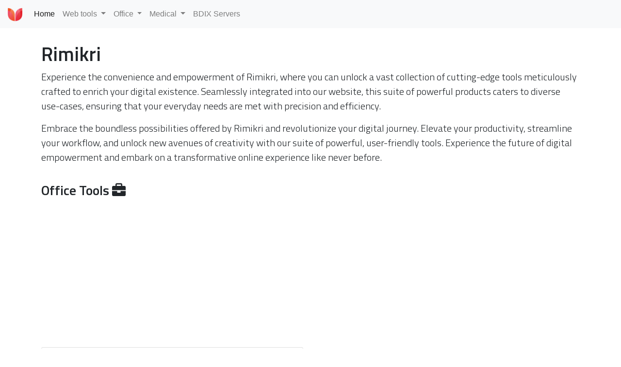

--- FILE ---
content_type: text/html; charset=UTF-8
request_url: https://rimikri.com/
body_size: 4134
content:
<!doctype html>
<html lang="en">

<head>
    <meta charset="utf-8">
    <meta name="viewport" content="width=device-width, initial-scale=1, shrink-to-fit=no"><title>Rimikri</title>
    <meta name='robots' content='index, follow, max-image-preview:large, max-snippet:-1, max-video-preview:-1' />

    <link rel="shortcut icon" href="https://rimikri.com/assets/img/markcite.png" type="image/png" />
    <meta name="description" content="Rimikri is a collection of useful tools for general use during routine office, study, entertainment and research tasks." />
    <link rel="canonical" href="//rimikri.com/" />
    <meta name="generator" content="Rimikri (https://rimikri.com)" />
    <meta name="author" content="Rajib Biswas" />
    <meta name="title" content="Rimikri" />
    <meta name="keywords" content="Rimikri, Bijoy Converter, BDIX server, HTML editor" />

    <!-- Facebook  -->
    <meta property="og:locale" content="en_US" />
    <meta property="og:locale:alternate" content="bn_BD" />
    <meta property="og:type" content="website" />
    <meta property="og:title" content="Rimikri" />
    <meta property="og:description" content="Rimikri is a collection of useful tools for general use during routine office, study, entertainment and research tasks." />
    <meta property="og:url" content="//rimikri.com/" />
    <meta property="og:site_name" content="Rimikri" />
    <meta property="article:publisher" content="https://www.facebook.com/markcitebd" />
    <meta property="article:modified_time" content="2023-05-29T16:06:10+06:00" />
    <meta property="og:image" content="https://rimikri.com/assets/features/rimikri-feature" />
    <meta property="og:image:width" content="1200" />
    <meta property="og:image:height" content="675" />
    <meta property="og:image:type" content="image/png" />
    
    <!-- Twitter  -->
    <meta name="twitter:card" content="summary_large_image" />
    <meta name="twitter:image" content="https://rimikri.com/assets/features/rimikri-feature" />
    <meta property="twitter:url" content="//rimikri.com/" />
    <meta property="twitter:title" content="Rimikri" />
    <meta property="twitter:description" content="Rimikri is a collection of useful tools for general use during routine office, study, entertainment and research tasks." />
    <meta property="twitter:image" content="https://rimikri.com/assets/features/rimikri-feature" />
        <!-- Global site tag (gtag.js) - Google Analytics -->

<!-- Google tag (gtag.js) -->
<script async src="https://www.googletagmanager.com/gtag/js?id=G-PLTQD5G57J" type="e200458c5c8a525f296f056d-text/javascript"></script>
<script type="e200458c5c8a525f296f056d-text/javascript">
  window.dataLayer = window.dataLayer || [];
  function gtag(){dataLayer.push(arguments);}
  gtag('js', new Date());

  gtag('config', 'G-PLTQD5G57J');
</script>
<!-- G ads -->
<script async src="https://pagead2.googlesyndication.com/pagead/js/adsbygoogle.js?client=ca-pub-5289657101311085" crossorigin="anonymous" type="e200458c5c8a525f296f056d-text/javascript"></script><link rel="stylesheet" href="https://maxcdn.bootstrapcdn.com/bootstrap/4.0.0/css/bootstrap.min.css" integrity="sha384-Gn5384xqQ1aoWXA+058RXPxPg6fy4IWvTNh0E263XmFcJlSAwiGgFAW/dAiS6JXm" crossorigin="anonymous">
<link rel="stylesheet" href="https://rimikri.com/assets/css/style.css">
<link rel="stylesheet" href="https://rimikri.com/assets/css/cookie.css">
<script src="https://ajax.googleapis.com/ajax/libs/jquery/3.3.1/jquery.min.js" type="e200458c5c8a525f296f056d-text/javascript"></script>
<script src="https://cdnjs.cloudflare.com/ajax/libs/popper.js/1.12.9/umd/popper.min.js" integrity="sha384-ApNbgh9B+Y1QKtv3Rn7W3mgPxhU9K/ScQsAP7hUibX39j7fakFPskvXusvfa0b4Q" crossorigin="anonymous" type="e200458c5c8a525f296f056d-text/javascript"></script>
<script src="https://maxcdn.bootstrapcdn.com/bootstrap/4.0.0/js/bootstrap.min.js" integrity="sha384-JZR6Spejh4U02d8jOt6vLEHfe/JQGiRRSQQxSfFWpi1MquVdAyjUar5+76PVCmYl" crossorigin="anonymous" type="e200458c5c8a525f296f056d-text/javascript"></script>
<link rel="stylesheet" href="https://cdnjs.cloudflare.com/ajax/libs/font-awesome/6.1.1/css/all.min.css" integrity="sha512-KfkfwYDsLkIlwQp6LFnl8zNdLGxu9YAA1QvwINks4PhcElQSvqcyVLLD9aMhXd13uQjoXtEKNosOWaZqXgel0g==" crossorigin="anonymous" referrerpolicy="no-referrer" /></head>

<body>
    <nav class="navbar navbar-expand-lg navbar-light bg-light">
    <a class="navbar-brand" href="https://rimikri.com/"><img src="https://rimikri.com/assets/img/markcite.png" alt="MarkCite" height="30px"></a>
    <button class="navbar-toggler" type="button" data-toggle="collapse" data-target="#navbarSupportedContent" aria-controls="navbarSupportedContent" aria-expanded="false" aria-label="Toggle navigation">
        <span class="navbar-toggler-icon"></span>
    </button>
    <div class="collapse navbar-collapse" id="navbarSupportedContent">
        <ul class="navbar-nav mr-auto">
            <li class="nav-item active">
                <a class="nav-link" href="https://rimikri.com/">Home <span class="sr-only">(current)</span></a>
            </li>
            <li class="nav-item dropdown">
                <a class="nav-link dropdown-toggle" href="#" id="navbarDropdown" role="button" data-toggle="dropdown" aria-haspopup="true" aria-expanded="false">
                    Web tools
                </a>
                <div class="dropdown-menu" aria-labelledby="navbarDropdown">
                    <a class="dropdown-item" href="https://rimikri.com/web/html-editor/">HTML Editor</a>
                    <div class="dropdown-divider"></div>
                    <a class="dropdown-item" href="https://rimikri.com/web/qr-code-generator/">QR Code Generator</a>
                    <div class="dropdown-divider"></div>
                    <a class="dropdown-item" href="https://rimikri.com/web/embed-google-photo-album-to-html/">Google Photo to HTML</a>
                    <div class="dropdown-divider"></div>
                    <a class="dropdown-item" href="https://rimikri.com/web/bus-route-sun-exposure-analyzer/">Bus Route Sun Exposure Analyzer</a>
                </div>
            </li>
            <li class="nav-item dropdown">
                <a class="nav-link dropdown-toggle" href="#" id="navbarDropdown" role="button" data-toggle="dropdown" aria-haspopup="true" aria-expanded="false">
                    Office
                </a>
                <div class="dropdown-menu" aria-labelledby="navbarDropdown">
                    <a class="dropdown-item" href="https://rimikri.com/office/unicode-to-bijoy-converter/">Unicode to Bijoy Converter</a>
                    <div class="dropdown-divider"></div>
                    <a class="dropdown-item" href="https://rimikri.com/office/online-character-counter/">Character Counter</a>
                    <div class="dropdown-divider"></div>
                    <a class="dropdown-item" href="https://rimikri.com/office/case-converter/">Case Converter</a>
                </div>
            </li>
            <li class="nav-item dropdown">
                <a class="nav-link dropdown-toggle" href="#" id="navbarDropdown" role="button" data-toggle="dropdown" aria-haspopup="true" aria-expanded="false">
                    Medical
                </a>
                <div class="dropdown-menu" aria-labelledby="navbarDropdown">
                    <a class="dropdown-item" href="https://rimikri.com/medical/hba1c-converter/">HbA1C Converter</a>
                </div>
            </li>
            <!-- BDIX Servers -->
            <li class="nav-item">
                <a class="nav-link" href="https://rimikri.com/bdix-servers/" role="button">BDIX Servers</a>
            </li>
        </ul>
    </div>
</nav>    <div class="container topTitle">
        <h1>Rimikri</h1>
        <p>Experience the convenience and empowerment of Rimikri, where you can unlock
            a vast collection of cutting-edge tools meticulously crafted to enrich your digital
            existence. Seamlessly integrated into our website, this suite of powerful products
            caters to diverse use-cases, ensuring that your everyday needs are met with precision
            and efficiency.
        </p>
        <p>
            Embrace the boundless possibilities offered by Rimikri and revolutionize your 
            digital journey. Elevate your productivity, streamline your workflow, and unlock new 
            avenues of creativity with our suite of powerful, user-friendly tools. Experience the 
            future of digital empowerment and embark on a transformative online experience like never 
            before.
        </p>
    </div>
    <div class="container">
        <div class="row">
            <div class="col-12" style="padding-top: 20px;">
                <h3>Office Tools <i class="fa-solid fa-briefcase"></i></h3>
            </div>
            <div class="col-lg-6 col-sm-12" style="padding-bottom: 15px;">
                <div class="card">
                    <div class="card-body">
                        <h5 class="card-title"><i class="fa-solid fa-arrows-rotate"></i> Unicode To Bijoy Converter</h5>
                        <h6 class="card-subtitle mb-2 text-muted">And Vice Versa</h6>
                        <p class="card-text">For official usage, both the unicode and Bijoy are required based on
                            different requirements. But when the same document needs to be converted to Unicode to Bijoy
                            or Bijoy to Unicode, you can use this handy tool.
                        </p>
                        <a href="https://rimikri.com/office/unicode-to-bijoy-converter/" class="card-link"><i class="fa-solid fa-arrow-right-long"></i> Unicode to Bijoy Converter</a>
                    </div>
                </div>
            </div>
            <div class="col-12" style="padding-top: 20px;">
                <h3>Web Tools <i class="fa-solid fa-globe"></i></h3>
            </div>
            <div class="col-lg-6 col-sm-12" style="padding-bottom: 15px;">
                <!-- HTML Editor  -->
                <div class="card">
                    <div class="card-body">
                        <h5 class="card-title"><i class="fa-solid fa-code"></i> HTML Editor</h5>
                        <h6 class="card-subtitle mb-2 text-muted">With TinyMce</h6>
                        <p class="card-text">This tool is a simple HTML editor that allows you to edit HTML code. It is
                            useful for editing HTML code of a webpage. You can also copy-paste documents and tables
                            from word and get the HTML code of that document using this tool.
                        </p>
                        <a href="https://rimikri.com/web/html-editor/" class="card-link"><i class="fa-solid fa-arrow-right-long"></i> HTML Editor</a>
                    </div>
                </div>
            </div>
            <div class="col-lg-6 col-sm-12" style="padding-bottom: 15px;">
                <!-- BDIX server checker -->
                <div class="card">
                    <div class="card-body">
                        <h5 class="card-title"><i class="fa-solid fa-server"></i> BDIX Server Checker</h5>
                        <h6 class="card-subtitle mb-2 text-muted">Check Active BDIX Servers</h6>
                        <p class="card-text">This simple tool can help with to find out the active list of BDIX
                            servers connected to your WiFi network without you having to check all one by one. Simply
                            run the test and save the list of active servers.
                        </p>
                        <a href="https://rimikri.com/bdix-servers/" class="card-link"><i class="fa-solid fa-arrow-right-long"></i> BDIX Server Checker</a>
                    </div>
                </div>
            </div>
            <!-- Free QR Code Generator -->
            <div class="col-lg-6 col-sm-12" style="padding-bottom: 15px;">
                <div class="card">
                    <div class="card-body">
                        <h5 class="card-title"><i class="fa-solid fa-qrcode"></i> Free QR Code Generator</h5>
                        <h6 class="card-subtitle mb-2 text-muted">Generate QR Codes</h6>
                        <p class="card-text">This free tool can help you to generate and download QR codes for any text, URL, phone number,
                            email address, etc. You can also generate QR codes for your social media profiles.
                        </p>
                        <a href="https://rimikri.com/web/qr-code-generator/" class="card-link"><i class="fa-solid fa-arrow-right-long"></i> Free QR Code Generator</a>
                    </div>
                </div>
            </div>
            <div class="col-lg-6 col-sm-12" style="padding-bottom: 15px;">
                <div class="card">
                    <div class="card-body">
                        <h5 class="card-title"><i class="fa-solid fa-font"></i> Case Converter</h5>
                        <h6 class="card-subtitle mb-2 text-muted">Change Text Case</h6>
                        <p class="card-text">Convert section or all of your text between different cases including UPPERCASE, lowercase, 
                            Sentence case, Title Case, camelCase, and more. The most handy tool for formatting text quickly and efficiently.</p>
                        <a href="https://rimikri.com/office/case-converter/" class="card-link"><i class="fa-solid fa-arrow-right-long"></i> Case Converter</a>
                    </div>
                </div>
            </div>
        </div>
    </div>
    <div style="padding-top: 100px;">
</div>
<div class="alert text-center cookiealert" role="alert">
    <span class="enPSm">We use cookies for saving language preferences and user configuration data entirely on the browser. None of the cookie information is stored by us. Visit our <a href="https://rimikri.com/privacy-policy/">privacy policy</a> page for more details.
    </span>
    <button type="button" class="btn btn-primary btn-sm acceptcookies">
    <span class="enPSm">I agree</span>
    </button>
</div>
<footer class="w-100 py-4 flex-shrink-0" style="background-color: #F8F9FA;">
    <div class="container py-4">
        <div class="row gy-4 gx-5">
            <div class="col-lg-4 col-md-6">
                <h5 class="h1"><img src="https://rimikri.com/assets/img/markcite.png" alt="MarkCite" height="30px"></h5>
                <p class="small text-muted">'Rimikri' is a one stop platform for important online tools for web and office.</p>
                <p class="small text-muted mb-0">Copyright &copy; <a href="https://rimikri.com" target="_blank">Rimikri</a> 2026 | All rights reserved</p>
            </div>
            <div class="col-lg-2 col-md-6"></div>
            <div class="col-lg-6 col-md-6" style="text-align: right;">
                <h5 class="mb-3 text-muted">Quick links</h5>
                <ul class="list-unstyled text-muted">
                    <a href="https://rimikri.com/">Home</a>
                    <li><a href="https://rimikri.com/contact/">Contact Us</a></li>
                    <li><a href="https://rimikri.com/privacy-policy/">Privacy Policy</a></li>
                    <li><a href="https://rimikri.com/sitemap.xml">Sitemap</a></li>
                </ul>
            </div>
        </div>
    </div>
</footer>
<script src="https://rimikri.com/assets/js/cookie.js" type="e200458c5c8a525f296f056d-text/javascript"></script><script src="/cdn-cgi/scripts/7d0fa10a/cloudflare-static/rocket-loader.min.js" data-cf-settings="e200458c5c8a525f296f056d-|49" defer></script><script defer src="https://static.cloudflareinsights.com/beacon.min.js/vcd15cbe7772f49c399c6a5babf22c1241717689176015" integrity="sha512-ZpsOmlRQV6y907TI0dKBHq9Md29nnaEIPlkf84rnaERnq6zvWvPUqr2ft8M1aS28oN72PdrCzSjY4U6VaAw1EQ==" data-cf-beacon='{"version":"2024.11.0","token":"a3918a73f7f949138a87abff32030b78","r":1,"server_timing":{"name":{"cfCacheStatus":true,"cfEdge":true,"cfExtPri":true,"cfL4":true,"cfOrigin":true,"cfSpeedBrain":true},"location_startswith":null}}' crossorigin="anonymous"></script>
</body>

</html>

--- FILE ---
content_type: text/html; charset=UTF-8
request_url: https://rimikri.com/assets/js/cookie.js
body_size: 3644
content:
<!doctype html>
<html lang="en">

<head>
    <meta charset="utf-8">
    <meta name="viewport" content="width=device-width, initial-scale=1, shrink-to-fit=no"><title>Rimikri</title>
    <meta name='robots' content='index, follow, max-image-preview:large, max-snippet:-1, max-video-preview:-1' />

    <link rel="shortcut icon" href="https://rimikri.com/assets/img/markcite.png" type="image/png" />
    <meta name="description" content="Rimikri is a collection of useful tools for general use during routine office, study, entertainment and research tasks." />
    <link rel="canonical" href="//rimikri.com/assets/js/cookie.js" />
    <meta name="generator" content="Rimikri (https://rimikri.com)" />
    <meta name="author" content="Rajib Biswas" />
    <meta name="title" content="Rimikri" />
    <meta name="keywords" content="Rimikri, Bijoy Converter, BDIX server, HTML editor" />

    <!-- Facebook  -->
    <meta property="og:locale" content="en_US" />
    <meta property="og:locale:alternate" content="bn_BD" />
    <meta property="og:type" content="website" />
    <meta property="og:title" content="Rimikri" />
    <meta property="og:description" content="Rimikri is a collection of useful tools for general use during routine office, study, entertainment and research tasks." />
    <meta property="og:url" content="//rimikri.com/assets/js/cookie.js" />
    <meta property="og:site_name" content="Rimikri" />
    <meta property="article:publisher" content="https://www.facebook.com/markcitebd" />
    <meta property="article:modified_time" content="2023-05-29T16:06:10+06:00" />
    <meta property="og:image" content="https://rimikri.com/assets/features/rimikri-feature" />
    <meta property="og:image:width" content="1200" />
    <meta property="og:image:height" content="675" />
    <meta property="og:image:type" content="image/png" />
    
    <!-- Twitter  -->
    <meta name="twitter:card" content="summary_large_image" />
    <meta name="twitter:image" content="https://rimikri.com/assets/features/rimikri-feature" />
    <meta property="twitter:url" content="//rimikri.com/assets/js/cookie.js" />
    <meta property="twitter:title" content="Rimikri" />
    <meta property="twitter:description" content="Rimikri is a collection of useful tools for general use during routine office, study, entertainment and research tasks." />
    <meta property="twitter:image" content="https://rimikri.com/assets/features/rimikri-feature" />
        <!-- Global site tag (gtag.js) - Google Analytics -->

<!-- Google tag (gtag.js) -->
<script async src="https://www.googletagmanager.com/gtag/js?id=G-PLTQD5G57J" type="9a6da887c8fb9a304275933b-text/javascript"></script>
<script type="9a6da887c8fb9a304275933b-text/javascript">
  window.dataLayer = window.dataLayer || [];
  function gtag(){dataLayer.push(arguments);}
  gtag('js', new Date());

  gtag('config', 'G-PLTQD5G57J');
</script>
<!-- G ads -->
<script async src="https://pagead2.googlesyndication.com/pagead/js/adsbygoogle.js?client=ca-pub-5289657101311085" crossorigin="anonymous" type="9a6da887c8fb9a304275933b-text/javascript"></script><link rel="stylesheet" href="https://maxcdn.bootstrapcdn.com/bootstrap/4.0.0/css/bootstrap.min.css" integrity="sha384-Gn5384xqQ1aoWXA+058RXPxPg6fy4IWvTNh0E263XmFcJlSAwiGgFAW/dAiS6JXm" crossorigin="anonymous">
<link rel="stylesheet" href="https://rimikri.com/assets/css/style.css">
<link rel="stylesheet" href="https://rimikri.com/assets/css/cookie.css">
<script src="https://ajax.googleapis.com/ajax/libs/jquery/3.3.1/jquery.min.js" type="9a6da887c8fb9a304275933b-text/javascript"></script>
<script src="https://cdnjs.cloudflare.com/ajax/libs/popper.js/1.12.9/umd/popper.min.js" integrity="sha384-ApNbgh9B+Y1QKtv3Rn7W3mgPxhU9K/ScQsAP7hUibX39j7fakFPskvXusvfa0b4Q" crossorigin="anonymous" type="9a6da887c8fb9a304275933b-text/javascript"></script>
<script src="https://maxcdn.bootstrapcdn.com/bootstrap/4.0.0/js/bootstrap.min.js" integrity="sha384-JZR6Spejh4U02d8jOt6vLEHfe/JQGiRRSQQxSfFWpi1MquVdAyjUar5+76PVCmYl" crossorigin="anonymous" type="9a6da887c8fb9a304275933b-text/javascript"></script>
<link rel="stylesheet" href="https://cdnjs.cloudflare.com/ajax/libs/font-awesome/6.1.1/css/all.min.css" integrity="sha512-KfkfwYDsLkIlwQp6LFnl8zNdLGxu9YAA1QvwINks4PhcElQSvqcyVLLD9aMhXd13uQjoXtEKNosOWaZqXgel0g==" crossorigin="anonymous" referrerpolicy="no-referrer" /></head>

<body>
    <nav class="navbar navbar-expand-lg navbar-light bg-light">
    <a class="navbar-brand" href="https://rimikri.com/"><img src="https://rimikri.com/assets/img/markcite.png" alt="MarkCite" height="30px"></a>
    <button class="navbar-toggler" type="button" data-toggle="collapse" data-target="#navbarSupportedContent" aria-controls="navbarSupportedContent" aria-expanded="false" aria-label="Toggle navigation">
        <span class="navbar-toggler-icon"></span>
    </button>
    <div class="collapse navbar-collapse" id="navbarSupportedContent">
        <ul class="navbar-nav mr-auto">
            <li class="nav-item active">
                <a class="nav-link" href="https://rimikri.com/">Home <span class="sr-only">(current)</span></a>
            </li>
            <li class="nav-item dropdown">
                <a class="nav-link dropdown-toggle" href="#" id="navbarDropdown" role="button" data-toggle="dropdown" aria-haspopup="true" aria-expanded="false">
                    Web tools
                </a>
                <div class="dropdown-menu" aria-labelledby="navbarDropdown">
                    <a class="dropdown-item" href="https://rimikri.com/web/html-editor/">HTML Editor</a>
                    <div class="dropdown-divider"></div>
                    <a class="dropdown-item" href="https://rimikri.com/web/qr-code-generator/">QR Code Generator</a>
                    <div class="dropdown-divider"></div>
                    <a class="dropdown-item" href="https://rimikri.com/web/embed-google-photo-album-to-html/">Google Photo to HTML</a>
                    <div class="dropdown-divider"></div>
                    <a class="dropdown-item" href="https://rimikri.com/web/bus-route-sun-exposure-analyzer/">Bus Route Sun Exposure Analyzer</a>
                </div>
            </li>
            <li class="nav-item dropdown">
                <a class="nav-link dropdown-toggle" href="#" id="navbarDropdown" role="button" data-toggle="dropdown" aria-haspopup="true" aria-expanded="false">
                    Office
                </a>
                <div class="dropdown-menu" aria-labelledby="navbarDropdown">
                    <a class="dropdown-item" href="https://rimikri.com/office/unicode-to-bijoy-converter/">Unicode to Bijoy Converter</a>
                    <div class="dropdown-divider"></div>
                    <a class="dropdown-item" href="https://rimikri.com/office/online-character-counter/">Character Counter</a>
                    <div class="dropdown-divider"></div>
                    <a class="dropdown-item" href="https://rimikri.com/office/case-converter/">Case Converter</a>
                </div>
            </li>
            <li class="nav-item dropdown">
                <a class="nav-link dropdown-toggle" href="#" id="navbarDropdown" role="button" data-toggle="dropdown" aria-haspopup="true" aria-expanded="false">
                    Medical
                </a>
                <div class="dropdown-menu" aria-labelledby="navbarDropdown">
                    <a class="dropdown-item" href="https://rimikri.com/medical/hba1c-converter/">HbA1C Converter</a>
                </div>
            </li>
            <!-- BDIX Servers -->
            <li class="nav-item">
                <a class="nav-link" href="https://rimikri.com/bdix-servers/" role="button">BDIX Servers</a>
            </li>
        </ul>
    </div>
</nav>    <div class="container topTitle">
        <h1>Rimikri</h1>
        <p>Experience the convenience and empowerment of Rimikri, where you can unlock
            a vast collection of cutting-edge tools meticulously crafted to enrich your digital
            existence. Seamlessly integrated into our website, this suite of powerful products
            caters to diverse use-cases, ensuring that your everyday needs are met with precision
            and efficiency.
        </p>
        <p>
            Embrace the boundless possibilities offered by Rimikri and revolutionize your 
            digital journey. Elevate your productivity, streamline your workflow, and unlock new 
            avenues of creativity with our suite of powerful, user-friendly tools. Experience the 
            future of digital empowerment and embark on a transformative online experience like never 
            before.
        </p>
    </div>
    <div class="container">
        <div class="row">
            <div class="col-12" style="padding-top: 20px;">
                <h3>Office Tools <i class="fa-solid fa-briefcase"></i></h3>
            </div>
            <div class="col-lg-6 col-sm-12" style="padding-bottom: 15px;">
                <div class="card">
                    <div class="card-body">
                        <h5 class="card-title"><i class="fa-solid fa-arrows-rotate"></i> Unicode To Bijoy Converter</h5>
                        <h6 class="card-subtitle mb-2 text-muted">And Vice Versa</h6>
                        <p class="card-text">For official usage, both the unicode and Bijoy are required based on
                            different requirements. But when the same document needs to be converted to Unicode to Bijoy
                            or Bijoy to Unicode, you can use this handy tool.
                        </p>
                        <a href="https://rimikri.com/office/unicode-to-bijoy-converter/" class="card-link"><i class="fa-solid fa-arrow-right-long"></i> Unicode to Bijoy Converter</a>
                    </div>
                </div>
            </div>
            <div class="col-12" style="padding-top: 20px;">
                <h3>Web Tools <i class="fa-solid fa-globe"></i></h3>
            </div>
            <div class="col-lg-6 col-sm-12" style="padding-bottom: 15px;">
                <!-- HTML Editor  -->
                <div class="card">
                    <div class="card-body">
                        <h5 class="card-title"><i class="fa-solid fa-code"></i> HTML Editor</h5>
                        <h6 class="card-subtitle mb-2 text-muted">With TinyMce</h6>
                        <p class="card-text">This tool is a simple HTML editor that allows you to edit HTML code. It is
                            useful for editing HTML code of a webpage. You can also copy-paste documents and tables
                            from word and get the HTML code of that document using this tool.
                        </p>
                        <a href="https://rimikri.com/web/html-editor/" class="card-link"><i class="fa-solid fa-arrow-right-long"></i> HTML Editor</a>
                    </div>
                </div>
            </div>
            <div class="col-lg-6 col-sm-12" style="padding-bottom: 15px;">
                <!-- BDIX server checker -->
                <div class="card">
                    <div class="card-body">
                        <h5 class="card-title"><i class="fa-solid fa-server"></i> BDIX Server Checker</h5>
                        <h6 class="card-subtitle mb-2 text-muted">Check Active BDIX Servers</h6>
                        <p class="card-text">This simple tool can help with to find out the active list of BDIX
                            servers connected to your WiFi network without you having to check all one by one. Simply
                            run the test and save the list of active servers.
                        </p>
                        <a href="https://rimikri.com/bdix-servers/" class="card-link"><i class="fa-solid fa-arrow-right-long"></i> BDIX Server Checker</a>
                    </div>
                </div>
            </div>
            <!-- Free QR Code Generator -->
            <div class="col-lg-6 col-sm-12" style="padding-bottom: 15px;">
                <div class="card">
                    <div class="card-body">
                        <h5 class="card-title"><i class="fa-solid fa-qrcode"></i> Free QR Code Generator</h5>
                        <h6 class="card-subtitle mb-2 text-muted">Generate QR Codes</h6>
                        <p class="card-text">This free tool can help you to generate and download QR codes for any text, URL, phone number,
                            email address, etc. You can also generate QR codes for your social media profiles.
                        </p>
                        <a href="https://rimikri.com/web/qr-code-generator/" class="card-link"><i class="fa-solid fa-arrow-right-long"></i> Free QR Code Generator</a>
                    </div>
                </div>
            </div>
            <div class="col-lg-6 col-sm-12" style="padding-bottom: 15px;">
                <div class="card">
                    <div class="card-body">
                        <h5 class="card-title"><i class="fa-solid fa-font"></i> Case Converter</h5>
                        <h6 class="card-subtitle mb-2 text-muted">Change Text Case</h6>
                        <p class="card-text">Convert section or all of your text between different cases including UPPERCASE, lowercase, 
                            Sentence case, Title Case, camelCase, and more. The most handy tool for formatting text quickly and efficiently.</p>
                        <a href="https://rimikri.com/office/case-converter/" class="card-link"><i class="fa-solid fa-arrow-right-long"></i> Case Converter</a>
                    </div>
                </div>
            </div>
        </div>
    </div>
    <div style="padding-top: 100px;">
</div>
<div class="alert text-center cookiealert" role="alert">
    <span class="enPSm">We use cookies for saving language preferences and user configuration data entirely on the browser. None of the cookie information is stored by us. Visit our <a href="https://rimikri.com/privacy-policy/">privacy policy</a> page for more details.
    </span>
    <button type="button" class="btn btn-primary btn-sm acceptcookies">
    <span class="enPSm">I agree</span>
    </button>
</div>
<footer class="w-100 py-4 flex-shrink-0" style="background-color: #F8F9FA;">
    <div class="container py-4">
        <div class="row gy-4 gx-5">
            <div class="col-lg-4 col-md-6">
                <h5 class="h1"><img src="https://rimikri.com/assets/img/markcite.png" alt="MarkCite" height="30px"></h5>
                <p class="small text-muted">'Rimikri' is a one stop platform for important online tools for web and office.</p>
                <p class="small text-muted mb-0">Copyright &copy; <a href="https://rimikri.com" target="_blank">Rimikri</a> 2026 | All rights reserved</p>
            </div>
            <div class="col-lg-2 col-md-6"></div>
            <div class="col-lg-6 col-md-6" style="text-align: right;">
                <h5 class="mb-3 text-muted">Quick links</h5>
                <ul class="list-unstyled text-muted">
                    <a href="https://rimikri.com/">Home</a>
                    <li><a href="https://rimikri.com/contact/">Contact Us</a></li>
                    <li><a href="https://rimikri.com/privacy-policy/">Privacy Policy</a></li>
                    <li><a href="https://rimikri.com/sitemap.xml">Sitemap</a></li>
                </ul>
            </div>
        </div>
    </div>
</footer>
<script src="https://rimikri.com/assets/js/cookie.js" type="9a6da887c8fb9a304275933b-text/javascript"></script><script src="/cdn-cgi/scripts/7d0fa10a/cloudflare-static/rocket-loader.min.js" data-cf-settings="9a6da887c8fb9a304275933b-|49" defer></script></body>

</html>

--- FILE ---
content_type: text/html; charset=utf-8
request_url: https://www.google.com/recaptcha/api2/aframe
body_size: 268
content:
<!DOCTYPE HTML><html><head><meta http-equiv="content-type" content="text/html; charset=UTF-8"></head><body><script nonce="szh1JViqwGLKiw8B7iTXBg">/** Anti-fraud and anti-abuse applications only. See google.com/recaptcha */ try{var clients={'sodar':'https://pagead2.googlesyndication.com/pagead/sodar?'};window.addEventListener("message",function(a){try{if(a.source===window.parent){var b=JSON.parse(a.data);var c=clients[b['id']];if(c){var d=document.createElement('img');d.src=c+b['params']+'&rc='+(localStorage.getItem("rc::a")?sessionStorage.getItem("rc::b"):"");window.document.body.appendChild(d);sessionStorage.setItem("rc::e",parseInt(sessionStorage.getItem("rc::e")||0)+1);localStorage.setItem("rc::h",'1768567253133');}}}catch(b){}});window.parent.postMessage("_grecaptcha_ready", "*");}catch(b){}</script></body></html>

--- FILE ---
content_type: text/css
request_url: https://rimikri.com/assets/css/style.css
body_size: 284
content:
@import url('https://fonts.googleapis.com/css2?family=Titillium+Web:ital,wght@0,200;0,300;0,400;0,600;0,700;1,200;1,300&display=swap');
@import url('https://fonts.googleapis.com/css2?family=Hind+Siliguri:wght@300;400;600&display=swap');
html {
    /* font-weight: 300; 
  line-height: 1.5;  */
}

h1,
h2,
h3,
h4,
h5,
h6,
.h1,
.h2,
.h3,
.h4,
.h5,
.h6 {
    margin-bottom: 0.5rem;
    font-family: 'Titillium Web', sans-serif;
    font-weight: 600;
    line-height: 1.2;
    color: inherit;
}

label {
    margin-bottom: 0.5rem;
    font-family: 'Titillium Web', sans-serif;
    font-weight: 600;
    font-size: 18px;
}

input, select {
    margin-bottom: 0.5rem;
    font-family: 'Titillium Web', sans-serif;
    font-weight: 400;
    font-size: 24px;
}

p {
    font-family: 'Titillium Web', sans-serif;
    font-weight: 300;
    font-size: 20px;
}

.topTitle {
    padding-top: 30px;
}
.bengaliP {
    font-family: 'Hind Siliguri', sans-serif;
    font-weight: 400;
    font-size: 18px;
}
.enP {
    font-family: 'Titillium Web', sans-serif;
    font-weight: 400;
    font-size: 18px;
}
.enPSm {
    font-family: 'Titillium Web', sans-serif;
    font-weight: 400;
    font-size: 16px;
}
.bengaliH {
    font-family: 'Hind Siliguri', sans-serif;
    font-weight: 600;
}
.footer {
    position: fixed;
    left: 0;
    bottom: 0;
    width: 100%;
    background-color: white;
    color: black;
    text-align: center;
    font-family: 'Titillium Web', sans-serif;
    font-size: 12px;
    border-top: 1px solid #CED4DA;
}
@media (max-width: 768px) {
    .footer {
       display: none;
   }
}

.box {
    border: 1px solid #CED4DA;
    border-radius: 5px;
    padding: 5px 20px 5px 20px;
}

/* Save functionalities */
#saveIndicator {
    opacity: 0.5;
    font-style: italic;
}

.text-stats {
    background-color: #f8f9fa;
    padding: 10px;
    border-radius: 4px;
    margin-bottom: 10px;
}

.text-stats small {
    display: inline-block;
    margin-right: 15px;
}

.text-stats span {
    font-weight: bold;
    color: #007bff;
}